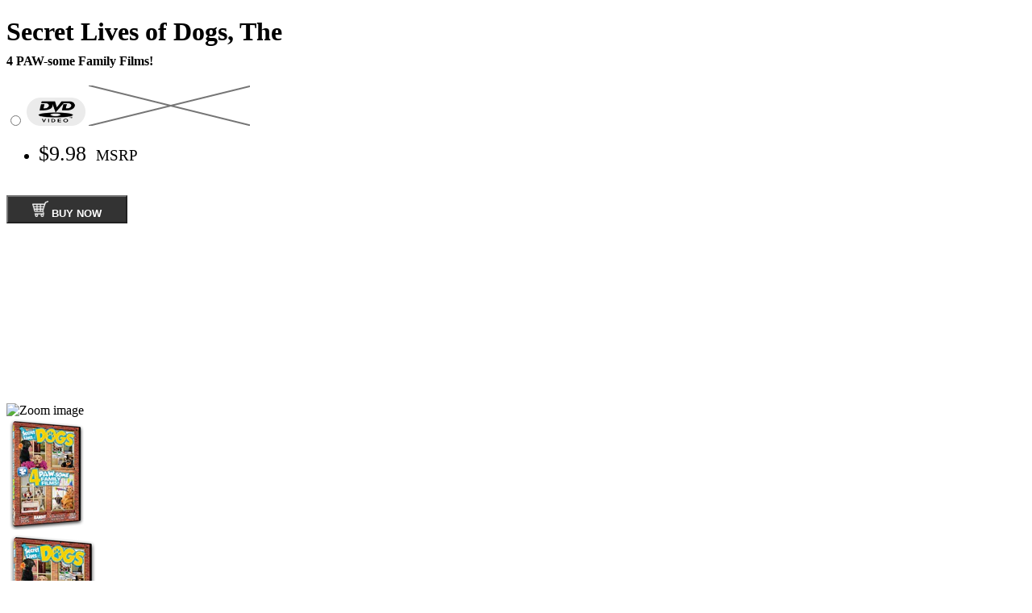

--- FILE ---
content_type: text/html; charset=utf-8
request_url: https://www.millcreekent.com/collections/movie-packs/products/secret-lives-of-dogs-collection
body_size: 15439
content:
<!doctype html>
<!--[if IE 9]> <html class="ie9" lang="en"> <![endif]-->
<!-- [if (gt IE 9)|!(IE)]><! -->
<html lang="en">
  <!-- <![endif] -->
  <head>
    <!-- Basic page needs ================================================== -->
    <meta charset="utf-8">
    <meta name="viewport" content="width=device-width, height=device-height, initial-scale=1.0, maximum-scale=1.0">
    <title>Mill Creek Entertainment</title>
    <link rel="icon" type="image/svg+xml" href="//www.millcreekent.com/cdn/shop/t/6/assets/favicon.svg?v=180365865922518910801744294147">
    <link rel="stylesheet" href="https://cdnjs.cloudflare.com/ajax/libs/font-awesome/6.0.0/css/all.min.css">

    <link rel="preconnect" href="https://fonts.googleapis.com">
    <link rel="preconnect" href="https://fonts.gstatic.com" crossorigin>
    <link href="https://fonts.googleapis.com/css2?family=Montserrat:wght@100..900&display=swap" rel="stylesheet">
    <link
      href="https://fonts.googleapis.com/css2?family=Inter:wght@100;200;300;400;500;600;700;800;900&display=swap"
      rel="stylesheet"
    >
    <link
      href="https://fonts.googleapis.com/css2?family=Bebas+Neue&family=Montserrat:wght@100..900&display=swap"
      rel="stylesheet"
    >
    <script>window.performance && window.performance.mark && window.performance.mark('shopify.content_for_header.start');</script><meta id="shopify-digital-wallet" name="shopify-digital-wallet" content="/6941769764/digital_wallets/dialog">
<meta name="shopify-checkout-api-token" content="684b8a18a744e87ac88eab6061c03e01">
<meta id="in-context-paypal-metadata" data-shop-id="6941769764" data-venmo-supported="true" data-environment="production" data-locale="en_US" data-paypal-v4="true" data-currency="USD">
<link rel="alternate" type="application/json+oembed" href="https://www.millcreekent.com/products/secret-lives-of-dogs-collection.oembed">
<script async="async" src="/checkouts/internal/preloads.js?locale=en-US"></script>
<script id="shopify-features" type="application/json">{"accessToken":"684b8a18a744e87ac88eab6061c03e01","betas":["rich-media-storefront-analytics"],"domain":"www.millcreekent.com","predictiveSearch":true,"shopId":6941769764,"locale":"en"}</script>
<script>var Shopify = Shopify || {};
Shopify.shop = "mill-creek-entertainment.myshopify.com";
Shopify.locale = "en";
Shopify.currency = {"active":"USD","rate":"1.0"};
Shopify.country = "US";
Shopify.theme = {"name":"New Mill Creek ","id":150123380994,"schema_name":"Galleria","schema_version":"2.0.1","theme_store_id":851,"role":"main"};
Shopify.theme.handle = "null";
Shopify.theme.style = {"id":null,"handle":null};
Shopify.cdnHost = "www.millcreekent.com/cdn";
Shopify.routes = Shopify.routes || {};
Shopify.routes.root = "/";</script>
<script type="module">!function(o){(o.Shopify=o.Shopify||{}).modules=!0}(window);</script>
<script>!function(o){function n(){var o=[];function n(){o.push(Array.prototype.slice.apply(arguments))}return n.q=o,n}var t=o.Shopify=o.Shopify||{};t.loadFeatures=n(),t.autoloadFeatures=n()}(window);</script>
<script id="shop-js-analytics" type="application/json">{"pageType":"product"}</script>
<script defer="defer" async type="module" src="//www.millcreekent.com/cdn/shopifycloud/shop-js/modules/v2/client.init-shop-cart-sync_BT-GjEfc.en.esm.js"></script>
<script defer="defer" async type="module" src="//www.millcreekent.com/cdn/shopifycloud/shop-js/modules/v2/chunk.common_D58fp_Oc.esm.js"></script>
<script defer="defer" async type="module" src="//www.millcreekent.com/cdn/shopifycloud/shop-js/modules/v2/chunk.modal_xMitdFEc.esm.js"></script>
<script type="module">
  await import("//www.millcreekent.com/cdn/shopifycloud/shop-js/modules/v2/client.init-shop-cart-sync_BT-GjEfc.en.esm.js");
await import("//www.millcreekent.com/cdn/shopifycloud/shop-js/modules/v2/chunk.common_D58fp_Oc.esm.js");
await import("//www.millcreekent.com/cdn/shopifycloud/shop-js/modules/v2/chunk.modal_xMitdFEc.esm.js");

  window.Shopify.SignInWithShop?.initShopCartSync?.({"fedCMEnabled":true,"windoidEnabled":true});

</script>
<script>(function() {
  var isLoaded = false;
  function asyncLoad() {
    if (isLoaded) return;
    isLoaded = true;
    var urls = ["https:\/\/chimpstatic.com\/mcjs-connected\/js\/users\/ae2f8e98c2d5c7642d201cbe0\/2eb8cec9523e0b29d3ce0be6f.js?shop=mill-creek-entertainment.myshopify.com"];
    for (var i = 0; i < urls.length; i++) {
      var s = document.createElement('script');
      s.type = 'text/javascript';
      s.async = true;
      s.src = urls[i];
      var x = document.getElementsByTagName('script')[0];
      x.parentNode.insertBefore(s, x);
    }
  };
  if(window.attachEvent) {
    window.attachEvent('onload', asyncLoad);
  } else {
    window.addEventListener('load', asyncLoad, false);
  }
})();</script>
<script id="__st">var __st={"a":6941769764,"offset":-21600,"reqid":"10d0ffa8-5543-4708-ba25-57c1add88501-1769436028","pageurl":"www.millcreekent.com\/collections\/movie-packs\/products\/secret-lives-of-dogs-collection","u":"b88770ca636f","p":"product","rtyp":"product","rid":1318495191076};</script>
<script>window.ShopifyPaypalV4VisibilityTracking = true;</script>
<script id="form-persister">!function(){'use strict';const t='contact',e='new_comment',n=[[t,t],['blogs',e],['comments',e],[t,'customer']],o='password',r='form_key',c=['recaptcha-v3-token','g-recaptcha-response','h-captcha-response',o],s=()=>{try{return window.sessionStorage}catch{return}},i='__shopify_v',u=t=>t.elements[r],a=function(){const t=[...n].map((([t,e])=>`form[action*='/${t}']:not([data-nocaptcha='true']) input[name='form_type'][value='${e}']`)).join(',');var e;return e=t,()=>e?[...document.querySelectorAll(e)].map((t=>t.form)):[]}();function m(t){const e=u(t);a().includes(t)&&(!e||!e.value)&&function(t){try{if(!s())return;!function(t){const e=s();if(!e)return;const n=u(t);if(!n)return;const o=n.value;o&&e.removeItem(o)}(t);const e=Array.from(Array(32),(()=>Math.random().toString(36)[2])).join('');!function(t,e){u(t)||t.append(Object.assign(document.createElement('input'),{type:'hidden',name:r})),t.elements[r].value=e}(t,e),function(t,e){const n=s();if(!n)return;const r=[...t.querySelectorAll(`input[type='${o}']`)].map((({name:t})=>t)),u=[...c,...r],a={};for(const[o,c]of new FormData(t).entries())u.includes(o)||(a[o]=c);n.setItem(e,JSON.stringify({[i]:1,action:t.action,data:a}))}(t,e)}catch(e){console.error('failed to persist form',e)}}(t)}const f=t=>{if('true'===t.dataset.persistBound)return;const e=function(t,e){const n=function(t){return'function'==typeof t.submit?t.submit:HTMLFormElement.prototype.submit}(t).bind(t);return function(){let t;return()=>{t||(t=!0,(()=>{try{e(),n()}catch(t){(t=>{console.error('form submit failed',t)})(t)}})(),setTimeout((()=>t=!1),250))}}()}(t,(()=>{m(t)}));!function(t,e){if('function'==typeof t.submit&&'function'==typeof e)try{t.submit=e}catch{}}(t,e),t.addEventListener('submit',(t=>{t.preventDefault(),e()})),t.dataset.persistBound='true'};!function(){function t(t){const e=(t=>{const e=t.target;return e instanceof HTMLFormElement?e:e&&e.form})(t);e&&m(e)}document.addEventListener('submit',t),document.addEventListener('DOMContentLoaded',(()=>{const e=a();for(const t of e)f(t);var n;n=document.body,new window.MutationObserver((t=>{for(const e of t)if('childList'===e.type&&e.addedNodes.length)for(const t of e.addedNodes)1===t.nodeType&&'FORM'===t.tagName&&a().includes(t)&&f(t)})).observe(n,{childList:!0,subtree:!0,attributes:!1}),document.removeEventListener('submit',t)}))}()}();</script>
<script integrity="sha256-4kQ18oKyAcykRKYeNunJcIwy7WH5gtpwJnB7kiuLZ1E=" data-source-attribution="shopify.loadfeatures" defer="defer" src="//www.millcreekent.com/cdn/shopifycloud/storefront/assets/storefront/load_feature-a0a9edcb.js" crossorigin="anonymous"></script>
<script data-source-attribution="shopify.dynamic_checkout.dynamic.init">var Shopify=Shopify||{};Shopify.PaymentButton=Shopify.PaymentButton||{isStorefrontPortableWallets:!0,init:function(){window.Shopify.PaymentButton.init=function(){};var t=document.createElement("script");t.src="https://www.millcreekent.com/cdn/shopifycloud/portable-wallets/latest/portable-wallets.en.js",t.type="module",document.head.appendChild(t)}};
</script>
<script data-source-attribution="shopify.dynamic_checkout.buyer_consent">
  function portableWalletsHideBuyerConsent(e){var t=document.getElementById("shopify-buyer-consent"),n=document.getElementById("shopify-subscription-policy-button");t&&n&&(t.classList.add("hidden"),t.setAttribute("aria-hidden","true"),n.removeEventListener("click",e))}function portableWalletsShowBuyerConsent(e){var t=document.getElementById("shopify-buyer-consent"),n=document.getElementById("shopify-subscription-policy-button");t&&n&&(t.classList.remove("hidden"),t.removeAttribute("aria-hidden"),n.addEventListener("click",e))}window.Shopify?.PaymentButton&&(window.Shopify.PaymentButton.hideBuyerConsent=portableWalletsHideBuyerConsent,window.Shopify.PaymentButton.showBuyerConsent=portableWalletsShowBuyerConsent);
</script>
<script data-source-attribution="shopify.dynamic_checkout.cart.bootstrap">document.addEventListener("DOMContentLoaded",(function(){function t(){return document.querySelector("shopify-accelerated-checkout-cart, shopify-accelerated-checkout")}if(t())Shopify.PaymentButton.init();else{new MutationObserver((function(e,n){t()&&(Shopify.PaymentButton.init(),n.disconnect())})).observe(document.body,{childList:!0,subtree:!0})}}));
</script>
<script id='scb4127' type='text/javascript' async='' src='https://www.millcreekent.com/cdn/shopifycloud/privacy-banner/storefront-banner.js'></script><link id="shopify-accelerated-checkout-styles" rel="stylesheet" media="screen" href="https://www.millcreekent.com/cdn/shopifycloud/portable-wallets/latest/accelerated-checkout-backwards-compat.css" crossorigin="anonymous">
<style id="shopify-accelerated-checkout-cart">
        #shopify-buyer-consent {
  margin-top: 1em;
  display: inline-block;
  width: 100%;
}

#shopify-buyer-consent.hidden {
  display: none;
}

#shopify-subscription-policy-button {
  background: none;
  border: none;
  padding: 0;
  text-decoration: underline;
  font-size: inherit;
  cursor: pointer;
}

#shopify-subscription-policy-button::before {
  box-shadow: none;
}

      </style>

<script>window.performance && window.performance.mark && window.performance.mark('shopify.content_for_header.end');</script>

    <!-- Title and description ================================================== -->
    <title>
      The Secret Lives of Dogs
      
      
       &ndash; Mill Creek Entertainment
    </title>

    
      <meta name="description" content="Tail-Wagging Fun!Dog-lovers unite as 4 adorable movies are unleashed in this canine collection of family-friendly films.  These Dove-award delights are sure to entertain kids and families with wholesome stories all celebrating “man’s best friend”.Summer&#39;s Shadow(2014) - Color - 102 Minutes - Not RatedBelle Shouse, Todd">
    

    <meta property="og:site_name" content="Mill Creek Entertainment">
<meta property="og:url" content="https://www.millcreekent.com/products/secret-lives-of-dogs-collection">

  <meta property="og:type" content="product">
  <meta property="og:title" content="The Secret Lives of Dogs">
  
    <meta property="og:image" content="http://www.millcreekent.com/cdn/shop/products/70278_grande.png?v=1556747978">
    <meta property="og:image:secure_url" content="https://www.millcreekent.com/cdn/shop/products/70278_grande.png?v=1556747978">
  
  <meta property="og:price:amount" content="9.98">
  <meta property="og:price:currency" content="USD">


  <meta property="og:description" content="Tail-Wagging Fun!Dog-lovers unite as 4 adorable movies are unleashed in this canine collection of family-friendly films.  These Dove-award delights are sure to entertain kids and families with wholesome stories all celebrating “man’s best friend”.Summer&#39;s Shadow(2014) - Color - 102 Minutes - Not RatedBelle Shouse, Todd">



<meta name="twitter:card" content="summary">

  <meta name="twitter:title" content="The Secret Lives of Dogs">
  <meta name="twitter:description" content="Tail-Wagging Fun!Dog-lovers unite as 4 adorable movies are unleashed in this canine collection of family-friendly films.  These Dove-award delights are sure to entertain kids and families with wholesome stories all celebrating “man’s best friend”.Summer&#39;s Shadow(2014) - Color - 102 Minutes - Not RatedBelle Shouse, Todd Terry, Liz Franke, Mark Hanson, Aiden Langford, Juli EricksonAll it took was a sweet, stray dog to change the life of 12-year-old Summer Larsen and those around her. Summer has a big heart and maturity beyond her years. And Shadow, named for always following her around, was destined to be her dog. But for how long? And at what price?With controversy building in the neighborhood, Summer is determined to do what&#39;s right and care for Shadow. With the help of a reclusive neighbor and a nerdy boy picked on by the popular kids, she learns">
  <meta name="twitter:image" content="//www.millcreekent.com/cdn/shop/t/6/assets/hero-banner.jpg?v=37445388997672034941744294064">
  <meta name="twitter:image:width" content="240">
  <meta name="twitter:image:height" content="240">


<meta property="og:image" content="https://www.millcreekent.com/cdn/shop/t/6/assets/hero-banner-mobile.jpg?v=183259579072482362941744294048">
<meta property="og:image:secure_url" content="https://www.millcreekent.com/cdn/shop/t/6/assets/hero-banner-mobile.jpg?v=183259579072482362941744294048">

    <link rel="canonical" href="https://www.millcreekent.com/products/secret-lives-of-dogs-collection">
  <link href="https://monorail-edge.shopifysvc.com" rel="dns-prefetch">
<script>(function(){if ("sendBeacon" in navigator && "performance" in window) {try {var session_token_from_headers = performance.getEntriesByType('navigation')[0].serverTiming.find(x => x.name == '_s').description;} catch {var session_token_from_headers = undefined;}var session_cookie_matches = document.cookie.match(/_shopify_s=([^;]*)/);var session_token_from_cookie = session_cookie_matches && session_cookie_matches.length === 2 ? session_cookie_matches[1] : "";var session_token = session_token_from_headers || session_token_from_cookie || "";function handle_abandonment_event(e) {var entries = performance.getEntries().filter(function(entry) {return /monorail-edge.shopifysvc.com/.test(entry.name);});if (!window.abandonment_tracked && entries.length === 0) {window.abandonment_tracked = true;var currentMs = Date.now();var navigation_start = performance.timing.navigationStart;var payload = {shop_id: 6941769764,url: window.location.href,navigation_start,duration: currentMs - navigation_start,session_token,page_type: "product"};window.navigator.sendBeacon("https://monorail-edge.shopifysvc.com/v1/produce", JSON.stringify({schema_id: "online_store_buyer_site_abandonment/1.1",payload: payload,metadata: {event_created_at_ms: currentMs,event_sent_at_ms: currentMs}}));}}window.addEventListener('pagehide', handle_abandonment_event);}}());</script>
<script id="web-pixels-manager-setup">(function e(e,d,r,n,o){if(void 0===o&&(o={}),!Boolean(null===(a=null===(i=window.Shopify)||void 0===i?void 0:i.analytics)||void 0===a?void 0:a.replayQueue)){var i,a;window.Shopify=window.Shopify||{};var t=window.Shopify;t.analytics=t.analytics||{};var s=t.analytics;s.replayQueue=[],s.publish=function(e,d,r){return s.replayQueue.push([e,d,r]),!0};try{self.performance.mark("wpm:start")}catch(e){}var l=function(){var e={modern:/Edge?\/(1{2}[4-9]|1[2-9]\d|[2-9]\d{2}|\d{4,})\.\d+(\.\d+|)|Firefox\/(1{2}[4-9]|1[2-9]\d|[2-9]\d{2}|\d{4,})\.\d+(\.\d+|)|Chrom(ium|e)\/(9{2}|\d{3,})\.\d+(\.\d+|)|(Maci|X1{2}).+ Version\/(15\.\d+|(1[6-9]|[2-9]\d|\d{3,})\.\d+)([,.]\d+|)( \(\w+\)|)( Mobile\/\w+|) Safari\/|Chrome.+OPR\/(9{2}|\d{3,})\.\d+\.\d+|(CPU[ +]OS|iPhone[ +]OS|CPU[ +]iPhone|CPU IPhone OS|CPU iPad OS)[ +]+(15[._]\d+|(1[6-9]|[2-9]\d|\d{3,})[._]\d+)([._]\d+|)|Android:?[ /-](13[3-9]|1[4-9]\d|[2-9]\d{2}|\d{4,})(\.\d+|)(\.\d+|)|Android.+Firefox\/(13[5-9]|1[4-9]\d|[2-9]\d{2}|\d{4,})\.\d+(\.\d+|)|Android.+Chrom(ium|e)\/(13[3-9]|1[4-9]\d|[2-9]\d{2}|\d{4,})\.\d+(\.\d+|)|SamsungBrowser\/([2-9]\d|\d{3,})\.\d+/,legacy:/Edge?\/(1[6-9]|[2-9]\d|\d{3,})\.\d+(\.\d+|)|Firefox\/(5[4-9]|[6-9]\d|\d{3,})\.\d+(\.\d+|)|Chrom(ium|e)\/(5[1-9]|[6-9]\d|\d{3,})\.\d+(\.\d+|)([\d.]+$|.*Safari\/(?![\d.]+ Edge\/[\d.]+$))|(Maci|X1{2}).+ Version\/(10\.\d+|(1[1-9]|[2-9]\d|\d{3,})\.\d+)([,.]\d+|)( \(\w+\)|)( Mobile\/\w+|) Safari\/|Chrome.+OPR\/(3[89]|[4-9]\d|\d{3,})\.\d+\.\d+|(CPU[ +]OS|iPhone[ +]OS|CPU[ +]iPhone|CPU IPhone OS|CPU iPad OS)[ +]+(10[._]\d+|(1[1-9]|[2-9]\d|\d{3,})[._]\d+)([._]\d+|)|Android:?[ /-](13[3-9]|1[4-9]\d|[2-9]\d{2}|\d{4,})(\.\d+|)(\.\d+|)|Mobile Safari.+OPR\/([89]\d|\d{3,})\.\d+\.\d+|Android.+Firefox\/(13[5-9]|1[4-9]\d|[2-9]\d{2}|\d{4,})\.\d+(\.\d+|)|Android.+Chrom(ium|e)\/(13[3-9]|1[4-9]\d|[2-9]\d{2}|\d{4,})\.\d+(\.\d+|)|Android.+(UC? ?Browser|UCWEB|U3)[ /]?(15\.([5-9]|\d{2,})|(1[6-9]|[2-9]\d|\d{3,})\.\d+)\.\d+|SamsungBrowser\/(5\.\d+|([6-9]|\d{2,})\.\d+)|Android.+MQ{2}Browser\/(14(\.(9|\d{2,})|)|(1[5-9]|[2-9]\d|\d{3,})(\.\d+|))(\.\d+|)|K[Aa][Ii]OS\/(3\.\d+|([4-9]|\d{2,})\.\d+)(\.\d+|)/},d=e.modern,r=e.legacy,n=navigator.userAgent;return n.match(d)?"modern":n.match(r)?"legacy":"unknown"}(),u="modern"===l?"modern":"legacy",c=(null!=n?n:{modern:"",legacy:""})[u],f=function(e){return[e.baseUrl,"/wpm","/b",e.hashVersion,"modern"===e.buildTarget?"m":"l",".js"].join("")}({baseUrl:d,hashVersion:r,buildTarget:u}),m=function(e){var d=e.version,r=e.bundleTarget,n=e.surface,o=e.pageUrl,i=e.monorailEndpoint;return{emit:function(e){var a=e.status,t=e.errorMsg,s=(new Date).getTime(),l=JSON.stringify({metadata:{event_sent_at_ms:s},events:[{schema_id:"web_pixels_manager_load/3.1",payload:{version:d,bundle_target:r,page_url:o,status:a,surface:n,error_msg:t},metadata:{event_created_at_ms:s}}]});if(!i)return console&&console.warn&&console.warn("[Web Pixels Manager] No Monorail endpoint provided, skipping logging."),!1;try{return self.navigator.sendBeacon.bind(self.navigator)(i,l)}catch(e){}var u=new XMLHttpRequest;try{return u.open("POST",i,!0),u.setRequestHeader("Content-Type","text/plain"),u.send(l),!0}catch(e){return console&&console.warn&&console.warn("[Web Pixels Manager] Got an unhandled error while logging to Monorail."),!1}}}}({version:r,bundleTarget:l,surface:e.surface,pageUrl:self.location.href,monorailEndpoint:e.monorailEndpoint});try{o.browserTarget=l,function(e){var d=e.src,r=e.async,n=void 0===r||r,o=e.onload,i=e.onerror,a=e.sri,t=e.scriptDataAttributes,s=void 0===t?{}:t,l=document.createElement("script"),u=document.querySelector("head"),c=document.querySelector("body");if(l.async=n,l.src=d,a&&(l.integrity=a,l.crossOrigin="anonymous"),s)for(var f in s)if(Object.prototype.hasOwnProperty.call(s,f))try{l.dataset[f]=s[f]}catch(e){}if(o&&l.addEventListener("load",o),i&&l.addEventListener("error",i),u)u.appendChild(l);else{if(!c)throw new Error("Did not find a head or body element to append the script");c.appendChild(l)}}({src:f,async:!0,onload:function(){if(!function(){var e,d;return Boolean(null===(d=null===(e=window.Shopify)||void 0===e?void 0:e.analytics)||void 0===d?void 0:d.initialized)}()){var d=window.webPixelsManager.init(e)||void 0;if(d){var r=window.Shopify.analytics;r.replayQueue.forEach((function(e){var r=e[0],n=e[1],o=e[2];d.publishCustomEvent(r,n,o)})),r.replayQueue=[],r.publish=d.publishCustomEvent,r.visitor=d.visitor,r.initialized=!0}}},onerror:function(){return m.emit({status:"failed",errorMsg:"".concat(f," has failed to load")})},sri:function(e){var d=/^sha384-[A-Za-z0-9+/=]+$/;return"string"==typeof e&&d.test(e)}(c)?c:"",scriptDataAttributes:o}),m.emit({status:"loading"})}catch(e){m.emit({status:"failed",errorMsg:(null==e?void 0:e.message)||"Unknown error"})}}})({shopId: 6941769764,storefrontBaseUrl: "https://www.millcreekent.com",extensionsBaseUrl: "https://extensions.shopifycdn.com/cdn/shopifycloud/web-pixels-manager",monorailEndpoint: "https://monorail-edge.shopifysvc.com/unstable/produce_batch",surface: "storefront-renderer",enabledBetaFlags: ["2dca8a86"],webPixelsConfigList: [{"id":"82510082","eventPayloadVersion":"v1","runtimeContext":"LAX","scriptVersion":"1","type":"CUSTOM","privacyPurposes":["ANALYTICS"],"name":"Google Analytics tag (migrated)"},{"id":"shopify-app-pixel","configuration":"{}","eventPayloadVersion":"v1","runtimeContext":"STRICT","scriptVersion":"0450","apiClientId":"shopify-pixel","type":"APP","privacyPurposes":["ANALYTICS","MARKETING"]},{"id":"shopify-custom-pixel","eventPayloadVersion":"v1","runtimeContext":"LAX","scriptVersion":"0450","apiClientId":"shopify-pixel","type":"CUSTOM","privacyPurposes":["ANALYTICS","MARKETING"]}],isMerchantRequest: false,initData: {"shop":{"name":"Mill Creek Entertainment","paymentSettings":{"currencyCode":"USD"},"myshopifyDomain":"mill-creek-entertainment.myshopify.com","countryCode":"US","storefrontUrl":"https:\/\/www.millcreekent.com"},"customer":null,"cart":null,"checkout":null,"productVariants":[{"price":{"amount":9.98,"currencyCode":"USD"},"product":{"title":"The Secret Lives of Dogs","vendor":"Mill Creek Entertainment","id":"1318495191076","untranslatedTitle":"The Secret Lives of Dogs","url":"\/products\/secret-lives-of-dogs-collection","type":""},"id":"11154757877796","image":{"src":"\/\/www.millcreekent.com\/cdn\/shop\/products\/70278.png?v=1556747978"},"sku":"70278","title":"DVD","untranslatedTitle":"DVD"}],"purchasingCompany":null},},"https://www.millcreekent.com/cdn","fcfee988w5aeb613cpc8e4bc33m6693e112",{"modern":"","legacy":""},{"shopId":"6941769764","storefrontBaseUrl":"https:\/\/www.millcreekent.com","extensionBaseUrl":"https:\/\/extensions.shopifycdn.com\/cdn\/shopifycloud\/web-pixels-manager","surface":"storefront-renderer","enabledBetaFlags":"[\"2dca8a86\"]","isMerchantRequest":"false","hashVersion":"fcfee988w5aeb613cpc8e4bc33m6693e112","publish":"custom","events":"[[\"page_viewed\",{}],[\"product_viewed\",{\"productVariant\":{\"price\":{\"amount\":9.98,\"currencyCode\":\"USD\"},\"product\":{\"title\":\"The Secret Lives of Dogs\",\"vendor\":\"Mill Creek Entertainment\",\"id\":\"1318495191076\",\"untranslatedTitle\":\"The Secret Lives of Dogs\",\"url\":\"\/products\/secret-lives-of-dogs-collection\",\"type\":\"\"},\"id\":\"11154757877796\",\"image\":{\"src\":\"\/\/www.millcreekent.com\/cdn\/shop\/products\/70278.png?v=1556747978\"},\"sku\":\"70278\",\"title\":\"DVD\",\"untranslatedTitle\":\"DVD\"}}]]"});</script><script>
  window.ShopifyAnalytics = window.ShopifyAnalytics || {};
  window.ShopifyAnalytics.meta = window.ShopifyAnalytics.meta || {};
  window.ShopifyAnalytics.meta.currency = 'USD';
  var meta = {"product":{"id":1318495191076,"gid":"gid:\/\/shopify\/Product\/1318495191076","vendor":"Mill Creek Entertainment","type":"","handle":"secret-lives-of-dogs-collection","variants":[{"id":11154757877796,"price":998,"name":"The Secret Lives of Dogs - DVD","public_title":"DVD","sku":"70278"}],"remote":false},"page":{"pageType":"product","resourceType":"product","resourceId":1318495191076,"requestId":"10d0ffa8-5543-4708-ba25-57c1add88501-1769436028"}};
  for (var attr in meta) {
    window.ShopifyAnalytics.meta[attr] = meta[attr];
  }
</script>
<script class="analytics">
  (function () {
    var customDocumentWrite = function(content) {
      var jquery = null;

      if (window.jQuery) {
        jquery = window.jQuery;
      } else if (window.Checkout && window.Checkout.$) {
        jquery = window.Checkout.$;
      }

      if (jquery) {
        jquery('body').append(content);
      }
    };

    var hasLoggedConversion = function(token) {
      if (token) {
        return document.cookie.indexOf('loggedConversion=' + token) !== -1;
      }
      return false;
    }

    var setCookieIfConversion = function(token) {
      if (token) {
        var twoMonthsFromNow = new Date(Date.now());
        twoMonthsFromNow.setMonth(twoMonthsFromNow.getMonth() + 2);

        document.cookie = 'loggedConversion=' + token + '; expires=' + twoMonthsFromNow;
      }
    }

    var trekkie = window.ShopifyAnalytics.lib = window.trekkie = window.trekkie || [];
    if (trekkie.integrations) {
      return;
    }
    trekkie.methods = [
      'identify',
      'page',
      'ready',
      'track',
      'trackForm',
      'trackLink'
    ];
    trekkie.factory = function(method) {
      return function() {
        var args = Array.prototype.slice.call(arguments);
        args.unshift(method);
        trekkie.push(args);
        return trekkie;
      };
    };
    for (var i = 0; i < trekkie.methods.length; i++) {
      var key = trekkie.methods[i];
      trekkie[key] = trekkie.factory(key);
    }
    trekkie.load = function(config) {
      trekkie.config = config || {};
      trekkie.config.initialDocumentCookie = document.cookie;
      var first = document.getElementsByTagName('script')[0];
      var script = document.createElement('script');
      script.type = 'text/javascript';
      script.onerror = function(e) {
        var scriptFallback = document.createElement('script');
        scriptFallback.type = 'text/javascript';
        scriptFallback.onerror = function(error) {
                var Monorail = {
      produce: function produce(monorailDomain, schemaId, payload) {
        var currentMs = new Date().getTime();
        var event = {
          schema_id: schemaId,
          payload: payload,
          metadata: {
            event_created_at_ms: currentMs,
            event_sent_at_ms: currentMs
          }
        };
        return Monorail.sendRequest("https://" + monorailDomain + "/v1/produce", JSON.stringify(event));
      },
      sendRequest: function sendRequest(endpointUrl, payload) {
        // Try the sendBeacon API
        if (window && window.navigator && typeof window.navigator.sendBeacon === 'function' && typeof window.Blob === 'function' && !Monorail.isIos12()) {
          var blobData = new window.Blob([payload], {
            type: 'text/plain'
          });

          if (window.navigator.sendBeacon(endpointUrl, blobData)) {
            return true;
          } // sendBeacon was not successful

        } // XHR beacon

        var xhr = new XMLHttpRequest();

        try {
          xhr.open('POST', endpointUrl);
          xhr.setRequestHeader('Content-Type', 'text/plain');
          xhr.send(payload);
        } catch (e) {
          console.log(e);
        }

        return false;
      },
      isIos12: function isIos12() {
        return window.navigator.userAgent.lastIndexOf('iPhone; CPU iPhone OS 12_') !== -1 || window.navigator.userAgent.lastIndexOf('iPad; CPU OS 12_') !== -1;
      }
    };
    Monorail.produce('monorail-edge.shopifysvc.com',
      'trekkie_storefront_load_errors/1.1',
      {shop_id: 6941769764,
      theme_id: 150123380994,
      app_name: "storefront",
      context_url: window.location.href,
      source_url: "//www.millcreekent.com/cdn/s/trekkie.storefront.8d95595f799fbf7e1d32231b9a28fd43b70c67d3.min.js"});

        };
        scriptFallback.async = true;
        scriptFallback.src = '//www.millcreekent.com/cdn/s/trekkie.storefront.8d95595f799fbf7e1d32231b9a28fd43b70c67d3.min.js';
        first.parentNode.insertBefore(scriptFallback, first);
      };
      script.async = true;
      script.src = '//www.millcreekent.com/cdn/s/trekkie.storefront.8d95595f799fbf7e1d32231b9a28fd43b70c67d3.min.js';
      first.parentNode.insertBefore(script, first);
    };
    trekkie.load(
      {"Trekkie":{"appName":"storefront","development":false,"defaultAttributes":{"shopId":6941769764,"isMerchantRequest":null,"themeId":150123380994,"themeCityHash":"5382146264688956875","contentLanguage":"en","currency":"USD","eventMetadataId":"3a6336b1-6110-40a2-a73f-31d3b42952a4"},"isServerSideCookieWritingEnabled":true,"monorailRegion":"shop_domain","enabledBetaFlags":["65f19447"]},"Session Attribution":{},"S2S":{"facebookCapiEnabled":false,"source":"trekkie-storefront-renderer","apiClientId":580111}}
    );

    var loaded = false;
    trekkie.ready(function() {
      if (loaded) return;
      loaded = true;

      window.ShopifyAnalytics.lib = window.trekkie;

      var originalDocumentWrite = document.write;
      document.write = customDocumentWrite;
      try { window.ShopifyAnalytics.merchantGoogleAnalytics.call(this); } catch(error) {};
      document.write = originalDocumentWrite;

      window.ShopifyAnalytics.lib.page(null,{"pageType":"product","resourceType":"product","resourceId":1318495191076,"requestId":"10d0ffa8-5543-4708-ba25-57c1add88501-1769436028","shopifyEmitted":true});

      var match = window.location.pathname.match(/checkouts\/(.+)\/(thank_you|post_purchase)/)
      var token = match? match[1]: undefined;
      if (!hasLoggedConversion(token)) {
        setCookieIfConversion(token);
        window.ShopifyAnalytics.lib.track("Viewed Product",{"currency":"USD","variantId":11154757877796,"productId":1318495191076,"productGid":"gid:\/\/shopify\/Product\/1318495191076","name":"The Secret Lives of Dogs - DVD","price":"9.98","sku":"70278","brand":"Mill Creek Entertainment","variant":"DVD","category":"","nonInteraction":true,"remote":false},undefined,undefined,{"shopifyEmitted":true});
      window.ShopifyAnalytics.lib.track("monorail:\/\/trekkie_storefront_viewed_product\/1.1",{"currency":"USD","variantId":11154757877796,"productId":1318495191076,"productGid":"gid:\/\/shopify\/Product\/1318495191076","name":"The Secret Lives of Dogs - DVD","price":"9.98","sku":"70278","brand":"Mill Creek Entertainment","variant":"DVD","category":"","nonInteraction":true,"remote":false,"referer":"https:\/\/www.millcreekent.com\/collections\/movie-packs\/products\/secret-lives-of-dogs-collection"});
      }
    });


        var eventsListenerScript = document.createElement('script');
        eventsListenerScript.async = true;
        eventsListenerScript.src = "//www.millcreekent.com/cdn/shopifycloud/storefront/assets/shop_events_listener-3da45d37.js";
        document.getElementsByTagName('head')[0].appendChild(eventsListenerScript);

})();</script>
  <script>
  if (!window.ga || (window.ga && typeof window.ga !== 'function')) {
    window.ga = function ga() {
      (window.ga.q = window.ga.q || []).push(arguments);
      if (window.Shopify && window.Shopify.analytics && typeof window.Shopify.analytics.publish === 'function') {
        window.Shopify.analytics.publish("ga_stub_called", {}, {sendTo: "google_osp_migration"});
      }
      console.error("Shopify's Google Analytics stub called with:", Array.from(arguments), "\nSee https://help.shopify.com/manual/promoting-marketing/pixels/pixel-migration#google for more information.");
    };
    if (window.Shopify && window.Shopify.analytics && typeof window.Shopify.analytics.publish === 'function') {
      window.Shopify.analytics.publish("ga_stub_initialized", {}, {sendTo: "google_osp_migration"});
    }
  }
</script>
<script
  defer
  src="https://www.millcreekent.com/cdn/shopifycloud/perf-kit/shopify-perf-kit-3.0.4.min.js"
  data-application="storefront-renderer"
  data-shop-id="6941769764"
  data-render-region="gcp-us-east1"
  data-page-type="product"
  data-theme-instance-id="150123380994"
  data-theme-name="Galleria"
  data-theme-version="2.0.1"
  data-monorail-region="shop_domain"
  data-resource-timing-sampling-rate="10"
  data-shs="true"
  data-shs-beacon="true"
  data-shs-export-with-fetch="true"
  data-shs-logs-sample-rate="1"
  data-shs-beacon-endpoint="https://www.millcreekent.com/api/collect"
></script>
</head>

  <body>
    <div id="shopify-section-product-template" class="shopify-section"> <style>
  .mce-prod-subTitle { position: relative; margin-top: -1vw; }
  .mce-prod-subTitle2 { position: relative; }
  .product-item-caption-select-title { display: none !important; }
  .product-gallery-product-template { margin-top: -0.5vw; }
  .product-item-caption-price-current { font-size: 1.2rem !important; }
  .mce-price-font { font-size: calc(16px + 10px) !important; }
  #product-description, #product-description * { background: #fff; color: #000 !important; }
  #mce_synopsis { margin-top: 0; }
  .mce_packaging_details { /* margin-top: 40px; */ }
  #mce_package_contents { position: absolute; right: 106px; margin-top: 10px; }
  #mce_package_weights { position: absolute; right: 44px; margin-top: 150px; background: #dfe1e2; }
  #mce_package_weights b { background: #dfe1e2; }
  
  .mce_spec_label, .mce_variant_generic, #mce_variant_sku, #mce_variant_upc, #mce_variant_aspect, #mce_variant_subs, #mce_variant_street, #mce_variant_region, #mce_variant_discs { float: left; }
  
  .mce_spec_label { font-weight: 600; }
  
  .mce_down_btn { margin-bottom: 8px; height: 35px; }
  #mce_scroll_links { padding-left: 30%; text-decoration: none; }
  #mce_scroll_links > a { color: #fff; }
  #mce_scroll_links > a:hover { text-decoration: none; }
  .mce_buy_btn { }
  .mce_buy_cart { }
  .mce_buy_cart::before {  }
  
  .mce_hidden { display: none; }

  #mce_buy_partners_modal {
    position: fixed;
    border: 1px solid #000;
    width: 40%;
    height: 40%;
    top: 43%;
    z-index: 99999;
    left: 43%;
    opacity: .95;
    display: none;
  }
  .mce_buy_partners_header {
    height: 50px;
    font-size: 24px;
    text-align: center;
    padding-top: 8px;
    border-bottom: 1px solid #000;
    background: #ddd;
  }
  .mce_buy_partners_close {
    background: #ddd;
    top: 0px;
    position: absolute;
    /* float: right; */
    margin-right: 11px;
    right: 0px;
    margin-top: 7px;
    cursor: pointer;
  }
  /* .mce_buy_partners_modal, .mce_buy_partners_header, .mce_buy_partners_content { background: #ddd !important; } */
  .mce_buy_partners_content { margin-top: 20px; }
  .mce_partner_logo { width: 50%; margin-bottom: 30px; }
  .mce_cart_img { background: none !important; width: 15%; }
  
  
</style>






<div class="container product-template__container page-width template-product" itemscope itemtype="http://schema.org/Product" id="ProductSection-product-template" data-section-id="product-template" data-section-type="product-page" data-enable-history-state="true">
  <meta itemprop="name" content="The Secret Lives of Dogs">
  <meta itemprop="url" content="https://www.millcreekent.com/products/secret-lives-of-dogs-collection">
  <meta itemprop="image" content="//www.millcreekent.com/cdn/shop/products/70278_800x.png?v=1556747978">
  
  
  
<div class="desktop-hidden-sm">
    
<header class="product-item-caption-header">

  		<h1 class="product-item-caption-title -product-page">Secret Lives of Dogs, The</h1>
  		<div class="row">
  			<div class="mce-prod-header-left col-sm-4">
    	
 			 <div class="mce-prod-subTitle"><h4>4 PAW-some Family Films!</h4></div>
        
  		
  	
  
  
    <form method="post" action="/cart/add" id="product_form_1318495191076" accept-charset="UTF-8" class="shopify-product-form" enctype="multipart/form-data"><input type="hidden" name="form_type" value="product" /><input type="hidden" name="utf8" value="✓" />
          

          <style>
            .product-select-block-product-template {
              display: none;
            }
          </style>

          
          <div class="product-item-caption-select product-select-block-product-template">
            
            
            <div class="selector-wrapper main-product-select-1318495191076">
              <label  for="product-select-Format">
                Format
              </label>
              <select class="single-option-selector" id="SingleOptionSelector-0">
                
                <option selected>DVD</option>
                
              </select>
            </div>
            
            
            <select name="id" id="ProductSelect-1318495191076" data-section="product-template" class="product-form__variants hidden">
              
              
              <option 
                       selected="selected"  data-sku="70278" value="11154757877796">DVD</option>
              
              
            </select>
          </div><!-- <div class="product-item-caption-select"> -->
          
          
          
          




  
  
  
  
    
      
      

      <style>
        label[for="product-select-option-0"] { display: none; }
        #product-select-option-0 { display: none; }
        #product-select-option-0 + .custom-style-select-box { display: none !important; }
        .mce_variant_button { height: 35px; }
      </style>

      
      
   


    <div class="swatch clearfix  not_color-swatch-block " data-option-index="0">
      <h5 class="product-item-caption-select-title   not_color-swatch-title ">Format:</h5>
      
      
        
        
          
           
          
          
          <div data-value="DVD" class="swatch-element  not_color dvd available">
            
            <input id="swatch-product-template-1318495191076-0-dvd-1" type="radio" name="option-0" value="DVD"  />
            
            
           
            <label for="swatch-product-template-1318495191076-0-dvd-1">
              	
            		<img class="mce_variant_button" src="https://cdn.shopify.com/s/files/1/0069/4176/9764/files/DVD.png?1485">
              	
                <!-- DVD -->
                <img class="crossed-out" src="//www.millcreekent.com/cdn/shop/t/6/assets/soldout.png?v=169392025580765019841744290590" alt="Crossed Out" />
              </label>
            
          </div>
        
      
    </div>



          
          
          
          
          <div class="row" data-gutter="10">
            
          </div><!-- <div class="row" data-gutter="10"> -->
          <input type="hidden" name="product-id" value="1318495191076" /><input type="hidden" name="section-id" value="product-template" /></form>
                
	<ul class="product-item-caption-price" itemprop="offers" itemscope itemtype="http://schema.org/Offer">
      <meta itemprop="priceCurrency" content="USD">
      <link itemprop="availability" href="http://schema.org/InStock">
      
      <li id="ProductPrice-product-template" class="product-item-caption-price-current"><span class="money mce-price-font" itemprop="price" content="9.98">$9.98&nbsp;</span> MSRP</li>
    </ul>
                
          
   <div class="mce_buy_btn">
                  <form id="aec-globalsrch" method="GET" action="https://www.deepdiscount.com/search" target="_blank">
                        <input class="form_input_barcode2" id="q" maxlength="100" name="q" type="hidden" value="683904702784">
                        <input type="hidden" name="mod" id="mod" value="AP">
                        <button type="submit" title="Search" id="hd-search-submit" class="mce_buy_btn" style="width: 150px;height: 35px;margin-top: 20px;background: #333;color: #fff !important;padding: 5px;text-transform: uppercase;font-weight: 600;cursor: pointer;">
                    </form> 
                
                <div class="mce_buy_btn" id="mce_buy_btn"></div>
      
      <img class="mce_cart_img" src="https://cdn.shopify.com/s/files/1/0069/4176/9764/files/white_cart.png?2523"/>
                Buy Now

    </div>
    
                
  </div>
	
  
	<div class="mce-prod-header-right col-sm-8">          
  		<iframe width="400" height="225" src="https://www.youtube.com/embed/jzgAuEOydTA" frameborder="0" allow="accelerometer; autoplay; encrypted-media; gyroscope; picture-in-picture" allowfullscreen></iframe>
    </div>
  
	</div>
</header>

  </div>
  <div class="row row-col-norsp product-page-row" id="parent" data-gutter="none">
    <div class="product_images_length-1 product-item-image- col-sm-5 product-gallery-product-template" id="product-gallery">
      <div class="zoomer ">
        <img src="#" alt="Zoom image"/>
      </div>
      <div class="product-item-wrap large-img slider-product-template equal-columns-product-template" id="slider">
        
        <div class="swiper-container thumbnails-swipper-container swiper-gallery-horiz-slider" 
     id="swiper-gallery-product-template">
  <div class="swiper-wrapper">
    
      
             
            
            
            
            
<div class="swiper-slide zoom-img-wrap" id="4737459421220">
               <noscript>
                <img class="product-item-img zoom-img" srcset="//www.millcreekent.com/cdn/shop/products/70278_720x720.png?v=1556747978 1x, //www.millcreekent.com/cdn/shop/products/70278_720x720@2x.png?v=1556747978 2x, //www.millcreekent.com/cdn/shop/products/70278_720x720@3x.png?v=1556747978, 3x," alt="The Secret Lives of Dogs" title="The Secret Lives of Dogs"/>
              </noscript> 
           <img class="product-item-img zoom-img lazyload blur-up  lazypreload "  data-srczoom="//www.millcreekent.com/cdn/shop/products/70278_2000x.png?v=1556747978" 
                src="//www.millcreekent.com/cdn/shop/products/70278_100x.png?v=1556747978" 
                data-src="//www.millcreekent.com/cdn/shop/products/70278_{width}x.png?v=1556747978"
                data-widths="[180, 360, 540, 720, 900, 1080, 1296, 1512, 1728, 2048]"
                data-aspectratio="0.7172774869109948"
                data-sizes="auto"
                alt="The Secret Lives of Dogs" title="The Secret Lives of Dogs"
                style="max-width: 502.09424083769636px"/>              
          	
        	</div>
      
      
  </div><!-- <div class="swiper-wrapper"> -->
  <div class="swiper-pagination"></div>
</div><!-- <div class="swiper-container" id=""> -->

    <div class="swiper-container swiper-thumbnails-horiz" id="swiper-gallery-thumbs-product-template">
      <div class="swiper-wrapper">
        
          <div class="swiper-slide">
            <img class="swiper-thumb-item" src="//www.millcreekent.com/cdn/shop/products/70278_160x160.png?v=1556747978" alt="The Secret Lives of Dogs" title="The Secret Lives of Dogs" />
          </div>
        
      </div>
    </div><!-- <div class="swiper-container swiper-thumbnails-horiz" id="swiper-gallery-thumbs"> -->


        
        
        
        <div id="mce_scroll_links">

        </div>
      </div><!-- <div class="product-item-wrap" id="slider"> -->
      
    </div><!-- <div class="col-md-7"> -->
    
    <div class="desktop-flex-wrapper" id="product_content_wrapper">
      <div class="col-sm-12 product-description-product-template" id="product-description">
        <div class="product-item-caption-white product-item-caption- sidebar-product-template equal-columns-product-template" id="sidebar">
          <div class="mobile-hidden-sm">
            
<header class="product-item-caption-header">

  		<h1 class="product-item-caption-title -product-page">Secret Lives of Dogs, The</h1>
  		<div class="row">
  			<div class="mce-prod-header-left col-sm-4">
    	
 			 <div class="mce-prod-subTitle"><h4>4 PAW-some Family Films!</h4></div>
        
  		
  	
  
  
    <form method="post" action="/cart/add" id="product_form_1318495191076" accept-charset="UTF-8" class="shopify-product-form" enctype="multipart/form-data"><input type="hidden" name="form_type" value="product" /><input type="hidden" name="utf8" value="✓" />
          

          <style>
            .product-select-block-product-template {
              display: none;
            }
          </style>

          
          <div class="product-item-caption-select product-select-block-product-template">
            
            
            <div class="selector-wrapper main-product-select-1318495191076">
              <label  for="product-select-Format">
                Format
              </label>
              <select class="single-option-selector" id="SingleOptionSelector-0">
                
                <option selected>DVD</option>
                
              </select>
            </div>
            
            
            <select name="id" id="ProductSelect-1318495191076" data-section="product-template" class="product-form__variants hidden">
              
              
              <option 
                       selected="selected"  data-sku="70278" value="11154757877796">DVD</option>
              
              
            </select>
          </div><!-- <div class="product-item-caption-select"> -->
          
          
          
          




  
  
  
  
    
      
      

      <style>
        label[for="product-select-option-0"] { display: none; }
        #product-select-option-0 { display: none; }
        #product-select-option-0 + .custom-style-select-box { display: none !important; }
        .mce_variant_button { height: 35px; }
      </style>

      
      
   


    <div class="swatch clearfix  not_color-swatch-block " data-option-index="0">
      <h5 class="product-item-caption-select-title   not_color-swatch-title ">Format:</h5>
      
      
        
        
          
           
          
          
          <div data-value="DVD" class="swatch-element  not_color dvd available">
            
            <input id="swatch-product-template-1318495191076-0-dvd-1" type="radio" name="option-0" value="DVD"  />
            
            
           
            <label for="swatch-product-template-1318495191076-0-dvd-1">
              	
            		<img class="mce_variant_button" src="https://cdn.shopify.com/s/files/1/0069/4176/9764/files/DVD.png?1485">
              	
                <!-- DVD -->
                <img class="crossed-out" src="//www.millcreekent.com/cdn/shop/t/6/assets/soldout.png?v=169392025580765019841744290590" alt="Crossed Out" />
              </label>
            
          </div>
        
      
    </div>



          
          
          
          
          <div class="row" data-gutter="10">
            
          </div><!-- <div class="row" data-gutter="10"> -->
          <input type="hidden" name="product-id" value="1318495191076" /><input type="hidden" name="section-id" value="product-template" /></form>
                
	<ul class="product-item-caption-price" itemprop="offers" itemscope itemtype="http://schema.org/Offer">
      <meta itemprop="priceCurrency" content="USD">
      <link itemprop="availability" href="http://schema.org/InStock">
      
      <li id="ProductPrice-product-template" class="product-item-caption-price-current"><span class="money mce-price-font" itemprop="price" content="9.98">$9.98&nbsp;</span> MSRP</li>
    </ul>
                
          
   <div class="mce_buy_btn">
                  <form id="aec-globalsrch" method="GET" action="https://www.deepdiscount.com/search" target="_blank">
                        <input class="form_input_barcode2" id="q" maxlength="100" name="q" type="hidden" value="683904702784">
                        <input type="hidden" name="mod" id="mod" value="AP">
                        <button type="submit" title="Search" id="hd-search-submit" class="mce_buy_btn" style="width: 150px;height: 35px;margin-top: 20px;background: #333;color: #fff !important;padding: 5px;text-transform: uppercase;font-weight: 600;cursor: pointer;">
                    </form> 
                
                <div class="mce_buy_btn" id="mce_buy_btn"></div>
      
      <img class="mce_cart_img" src="https://cdn.shopify.com/s/files/1/0069/4176/9764/files/white_cart.png?2523"/>
                Buy Now

    </div>
    
                
  </div>
	
  
	<div class="mce-prod-header-right col-sm-8">          
  		<iframe width="400" height="225" src="https://www.youtube.com/embed/jzgAuEOydTA" frameborder="0" allow="accelerometer; autoplay; encrypted-media; gyroscope; picture-in-picture" allowfullscreen></iframe>
    </div>
  
	</div>
</header>

          </div>
          
          <!-- Galleria code -->
          
          <!-- Galleria code -->
          <!-- <div class="product-item-caption-desc "> -->
          <div class="product-item-caption-desc">
            <div class="rte-page rte-page-fade main-product-description-product-template" >
              
              <h3 id="mce_synopsis">Synopsis:</h3>
              
              <p><strong><em>Tail-Wagging Fun!</em></strong></p><p>Dog-lovers unite as 4 adorable movies are unleashed in this canine collection of family-friendly films.  These Dove-award delights are sure to entertain kids and families with wholesome stories all celebrating “man’s best friend”.</p><p><strong>Summer's Shadow</strong><br><strong>(2014) - Color - 102 Minutes - Not Rated</strong><br><strong>Belle Shouse, Todd Terry, Liz Franke, Mark Hanson, Aiden Langford, Juli Erickson</strong></p><p>All it took was a sweet, stray dog to change the life of 12-year-old Summer Larsen and those around her. Summer has a big heart and maturity beyond her years. And Shadow, named for always following her around, was destined to be her dog. But for how long? And at what price?</p><p>With controversy building in the neighborhood, Summer is determined to do what's right and care for Shadow. With the help of a reclusive neighbor and a nerdy boy picked on by the popular kids, she learns a worthy lesson that following your conscience is not always easy...but the reward can be invaluable.</p><p><strong>Ugly Benny</strong><br><strong>(2014) - Color - 99 Minutes - Not Rated</strong><br><strong>Timothy Justus, Karen Tarleton, Diego Josef, Vivienne Powell, Louis Dezseran, Cindy Pena</strong></p><p>We've all heard the saying you shouldn't judge a book by it's cover, and perhaps nobody embodies the sage wisdom of that advice better than Benny, or Ugly Benny, as he has come to be called by those who have encountered him at For Pet's Sake Pet Store.</p><p>A fuzzy, frumpled, tiny ball of frazzled yarn with four paws and two sweet eyes peeking out, Benny certainly wasn't much to look at when he first arrived as a puppy on the doorstep of the pet store. Sam and Emma found him waiting there in a little box one morning, just staring up at them with those tiny, lovable little eyes, and to this day no one knows where he came from or who brought him there.</p><p><strong>Designer Pups</strong><br><strong>(2015) - Color - 83 Minutes - Not Rated</strong><br><strong>Teagan Sirset, Melanie Johnson, Torrey Halverson, Garren Stitt, Mike Quirk</strong></p><p>Young upcoming fashionista, Stacy Leiman, gets a rude awakening when she fails to land an internship under one of the city's biggest fashion designers, Michel. Thinking her dreams of making it as a fashion designer are lost, Stacy gets her big break when she runs into the movie actress, Chloe Martelle by accident. Stacy, along with her two fashion-forward pups, Coco and Stella, bark proof Chloe's dress before her big red carpet event.</p><p>Stella and Coco assist Stacy in choosing the best-looking prints and help design clothes for red carpet events. After their overnight success, Michel begins losing clients to Stella, Coco and Stacy. When the designer finds out what is happening, he dognaps Stella and Coco right before the annual runway show competition.</p><p><strong>Bandit and the Saints of Dogwood</strong><br><strong>(2014) - Color - 81 Minutes - Not Rated</strong><br><strong>Katie McNamara, Makinnon O'Brien, Connor Oringderff, Skylar Feichtner, Mike Stanley, Kena Holmes</strong></p><p>Lenna, her furry best friend Bandit, and a few other students plan to pull a prank on the Principal the last day of school. The night of their dastardly deed, they encounter treasure map-toting thieves looking for gold buried beneath the school's gym. When discovered, the treasure hunters get away and the kids are blamed by the principal for the damage! For punishment, they are sent to summer camp and it'll take Bandit with a few of his pals to help the kids escape and get back home.</p>
              
              
              
              
              
              
              
              
              	<br/><br/><h3>Starring:</h3>Belle Shouse, Todd Terry, Liz Franke, Timothy Justus, Karen Tarleton, Diego Josef
              
              
              	<h3>Co-Starring:</h3>Teagan Sirset, Melanie Johnson, Torrey Halverson, Katie McNamara, Makinnon O'Brien, Connor Oringderff
              
              
              
              
              
              
              
              
                            <h3 id="mce_tech_specs">Tech Specs:</h3>
              <div class="mce_spec_label" id="mce_variant_sku_label">SKU: </div> <div id="mce_variant_sku">70278</div><br/>
              <div class="mce_spec_label" id="mce_variant_upc_label">UPC: </div> <div id="mce_variant_upc">683904702784</div><br/>
              
              
              <div class="mce_spec_label">Language: </div><div class="mce_variant_generic">&nbsp;English</div><br/>
              
              
              	<div class="mce_spec_label">Genre: </div><div class="mce_variant_generic">&nbsp;Family</div><br/>
              
              
              
              <div class="mce_spec_label" id="mce_variant_discs_label">Discs: </div> <div id="mce_variant_discs"></div><br id="mce_variant_discs_br"/>
              
              <div class="mce_spec_label" id="mce_variant_format_label">Format: </div><div id="mce_variant_format"></div>
              <div class="mce_spec_label" id="mce_variant_aspect_label">Aspect Ratio: </div> <div id="mce_variant_aspect"></div><br id="mce_variant_aspect_br"/>
 
              <div class="mce_spec_label" id="mce_variant_subs_label">Subtitles: </div> <div id="mce_variant_subs"></div><br id="mce_variant_subs_br"/>
              
              	<div class="mce_spec_label">Run Time:</div><div class="mce_variant_generic">&nbsp;6 Hours 5 Minutes</div><br/>
              
              
              	<div class="mce_spec_label">Rating: </div><div class="mce_variant_generic">&nbsp;Not Rated</div><br/>
              
              
              <div class="mce_spec_label" id="mce_variant_region_label">Region Code: </div> <div id="mce_variant_region"></div><br id="mce_variant_region_br"/>
              
              <div class="mce_spec_label" id="mce_variant_street_label">Street Date: </div> <div id="mce_variant_street"></div><br id="mce_variant_street_br"/>

              
              <div class="mce_spec_label">Color: </div><div class="mce_variant_generic">&nbsp;color</div><br/>
              
              
            
        
            </div>

            
          </div>

          

        </div><!-- <div class="product-item-caption-white" id="sidebar"> -->
      </div><!-- <div class="col-md-5"> -->
    </div><!-- <div itemprop="offers" itemscope itemtype="http://schema.org/Offer"> -->
  </div><!-- <div class="row row-col-norsp" id="parent" data-gutter="none"> -->
</div><!-- <div class="product-template__container page-width"> -->


<script type="application/json" id="ProductJson-product-template">
      {"id":1318495191076,"title":"The Secret Lives of Dogs","handle":"secret-lives-of-dogs-collection","description":"\u003cp\u003e\u003cstrong\u003e\u003cem\u003eTail-Wagging Fun!\u003c\/em\u003e\u003c\/strong\u003e\u003c\/p\u003e\u003cp\u003eDog-lovers unite as 4 adorable movies are unleashed in this canine collection of family-friendly films.  These Dove-award delights are sure to entertain kids and families with wholesome stories all celebrating “man’s best friend”.\u003c\/p\u003e\u003cp\u003e\u003cstrong\u003eSummer's Shadow\u003c\/strong\u003e\u003cbr\u003e\u003cstrong\u003e(2014) - Color - 102 Minutes - Not Rated\u003c\/strong\u003e\u003cbr\u003e\u003cstrong\u003eBelle Shouse, Todd Terry, Liz Franke, Mark Hanson, Aiden Langford, Juli Erickson\u003c\/strong\u003e\u003c\/p\u003e\u003cp\u003eAll it took was a sweet, stray dog to change the life of 12-year-old Summer Larsen and those around her. Summer has a big heart and maturity beyond her years. And Shadow, named for always following her around, was destined to be her dog. But for how long? And at what price?\u003c\/p\u003e\u003cp\u003eWith controversy building in the neighborhood, Summer is determined to do what's right and care for Shadow. With the help of a reclusive neighbor and a nerdy boy picked on by the popular kids, she learns a worthy lesson that following your conscience is not always easy...but the reward can be invaluable.\u003c\/p\u003e\u003cp\u003e\u003cstrong\u003eUgly Benny\u003c\/strong\u003e\u003cbr\u003e\u003cstrong\u003e(2014) - Color - 99 Minutes - Not Rated\u003c\/strong\u003e\u003cbr\u003e\u003cstrong\u003eTimothy Justus, Karen Tarleton, Diego Josef, Vivienne Powell, Louis Dezseran, Cindy Pena\u003c\/strong\u003e\u003c\/p\u003e\u003cp\u003eWe've all heard the saying you shouldn't judge a book by it's cover, and perhaps nobody embodies the sage wisdom of that advice better than Benny, or Ugly Benny, as he has come to be called by those who have encountered him at For Pet's Sake Pet Store.\u003c\/p\u003e\u003cp\u003eA fuzzy, frumpled, tiny ball of frazzled yarn with four paws and two sweet eyes peeking out, Benny certainly wasn't much to look at when he first arrived as a puppy on the doorstep of the pet store. Sam and Emma found him waiting there in a little box one morning, just staring up at them with those tiny, lovable little eyes, and to this day no one knows where he came from or who brought him there.\u003c\/p\u003e\u003cp\u003e\u003cstrong\u003eDesigner Pups\u003c\/strong\u003e\u003cbr\u003e\u003cstrong\u003e(2015) - Color - 83 Minutes - Not Rated\u003c\/strong\u003e\u003cbr\u003e\u003cstrong\u003eTeagan Sirset, Melanie Johnson, Torrey Halverson, Garren Stitt, Mike Quirk\u003c\/strong\u003e\u003c\/p\u003e\u003cp\u003eYoung upcoming fashionista, Stacy Leiman, gets a rude awakening when she fails to land an internship under one of the city's biggest fashion designers, Michel. Thinking her dreams of making it as a fashion designer are lost, Stacy gets her big break when she runs into the movie actress, Chloe Martelle by accident. Stacy, along with her two fashion-forward pups, Coco and Stella, bark proof Chloe's dress before her big red carpet event.\u003c\/p\u003e\u003cp\u003eStella and Coco assist Stacy in choosing the best-looking prints and help design clothes for red carpet events. After their overnight success, Michel begins losing clients to Stella, Coco and Stacy. When the designer finds out what is happening, he dognaps Stella and Coco right before the annual runway show competition.\u003c\/p\u003e\u003cp\u003e\u003cstrong\u003eBandit and the Saints of Dogwood\u003c\/strong\u003e\u003cbr\u003e\u003cstrong\u003e(2014) - Color - 81 Minutes - Not Rated\u003c\/strong\u003e\u003cbr\u003e\u003cstrong\u003eKatie McNamara, Makinnon O'Brien, Connor Oringderff, Skylar Feichtner, Mike Stanley, Kena Holmes\u003c\/strong\u003e\u003c\/p\u003e\u003cp\u003eLenna, her furry best friend Bandit, and a few other students plan to pull a prank on the Principal the last day of school. The night of their dastardly deed, they encounter treasure map-toting thieves looking for gold buried beneath the school's gym. When discovered, the treasure hunters get away and the kids are blamed by the principal for the damage! For punishment, they are sent to summer camp and it'll take Bandit with a few of his pals to help the kids escape and get back home.\u003c\/p\u003e","published_at":"2019-05-01T16:59:37-05:00","created_at":"2019-05-01T16:59:38-05:00","vendor":"Mill Creek Entertainment","type":"","tags":["DVD","Family","FORMAT_DVD","GENRE_Family","movie","movie packs","PACKS_Movie Packs","PACKS_Movie-4","PACKS_Movie-Multi Feature"],"price":998,"price_min":998,"price_max":998,"available":true,"price_varies":false,"compare_at_price":null,"compare_at_price_min":0,"compare_at_price_max":0,"compare_at_price_varies":false,"variants":[{"id":11154757877796,"title":"DVD","option1":"DVD","option2":null,"option3":null,"sku":"70278","requires_shipping":true,"taxable":true,"featured_image":{"id":4737459421220,"product_id":1318495191076,"position":1,"created_at":"2019-05-01T16:59:38-05:00","updated_at":"2019-05-01T16:59:38-05:00","alt":"The Secret Lives of Dogs","width":822,"height":1146,"src":"\/\/www.millcreekent.com\/cdn\/shop\/products\/70278.png?v=1556747978","variant_ids":[11154757877796]},"available":true,"name":"The Secret Lives of Dogs - DVD","public_title":"DVD","options":["DVD"],"price":998,"weight":0,"compare_at_price":null,"inventory_management":null,"barcode":"683904702784","featured_media":{"alt":"The Secret Lives of Dogs","id":2242599845924,"position":1,"preview_image":{"aspect_ratio":0.717,"height":1146,"width":822,"src":"\/\/www.millcreekent.com\/cdn\/shop\/products\/70278.png?v=1556747978"}},"requires_selling_plan":false,"selling_plan_allocations":[]}],"images":["\/\/www.millcreekent.com\/cdn\/shop\/products\/70278.png?v=1556747978"],"featured_image":"\/\/www.millcreekent.com\/cdn\/shop\/products\/70278.png?v=1556747978","options":["Format"],"media":[{"alt":"The Secret Lives of Dogs","id":2242599845924,"position":1,"preview_image":{"aspect_ratio":0.717,"height":1146,"width":822,"src":"\/\/www.millcreekent.com\/cdn\/shop\/products\/70278.png?v=1556747978"},"aspect_ratio":0.717,"height":1146,"media_type":"image","src":"\/\/www.millcreekent.com\/cdn\/shop\/products\/70278.png?v=1556747978","width":822}],"requires_selling_plan":false,"selling_plan_groups":[],"content":"\u003cp\u003e\u003cstrong\u003e\u003cem\u003eTail-Wagging Fun!\u003c\/em\u003e\u003c\/strong\u003e\u003c\/p\u003e\u003cp\u003eDog-lovers unite as 4 adorable movies are unleashed in this canine collection of family-friendly films.  These Dove-award delights are sure to entertain kids and families with wholesome stories all celebrating “man’s best friend”.\u003c\/p\u003e\u003cp\u003e\u003cstrong\u003eSummer's Shadow\u003c\/strong\u003e\u003cbr\u003e\u003cstrong\u003e(2014) - Color - 102 Minutes - Not Rated\u003c\/strong\u003e\u003cbr\u003e\u003cstrong\u003eBelle Shouse, Todd Terry, Liz Franke, Mark Hanson, Aiden Langford, Juli Erickson\u003c\/strong\u003e\u003c\/p\u003e\u003cp\u003eAll it took was a sweet, stray dog to change the life of 12-year-old Summer Larsen and those around her. Summer has a big heart and maturity beyond her years. And Shadow, named for always following her around, was destined to be her dog. But for how long? And at what price?\u003c\/p\u003e\u003cp\u003eWith controversy building in the neighborhood, Summer is determined to do what's right and care for Shadow. With the help of a reclusive neighbor and a nerdy boy picked on by the popular kids, she learns a worthy lesson that following your conscience is not always easy...but the reward can be invaluable.\u003c\/p\u003e\u003cp\u003e\u003cstrong\u003eUgly Benny\u003c\/strong\u003e\u003cbr\u003e\u003cstrong\u003e(2014) - Color - 99 Minutes - Not Rated\u003c\/strong\u003e\u003cbr\u003e\u003cstrong\u003eTimothy Justus, Karen Tarleton, Diego Josef, Vivienne Powell, Louis Dezseran, Cindy Pena\u003c\/strong\u003e\u003c\/p\u003e\u003cp\u003eWe've all heard the saying you shouldn't judge a book by it's cover, and perhaps nobody embodies the sage wisdom of that advice better than Benny, or Ugly Benny, as he has come to be called by those who have encountered him at For Pet's Sake Pet Store.\u003c\/p\u003e\u003cp\u003eA fuzzy, frumpled, tiny ball of frazzled yarn with four paws and two sweet eyes peeking out, Benny certainly wasn't much to look at when he first arrived as a puppy on the doorstep of the pet store. Sam and Emma found him waiting there in a little box one morning, just staring up at them with those tiny, lovable little eyes, and to this day no one knows where he came from or who brought him there.\u003c\/p\u003e\u003cp\u003e\u003cstrong\u003eDesigner Pups\u003c\/strong\u003e\u003cbr\u003e\u003cstrong\u003e(2015) - Color - 83 Minutes - Not Rated\u003c\/strong\u003e\u003cbr\u003e\u003cstrong\u003eTeagan Sirset, Melanie Johnson, Torrey Halverson, Garren Stitt, Mike Quirk\u003c\/strong\u003e\u003c\/p\u003e\u003cp\u003eYoung upcoming fashionista, Stacy Leiman, gets a rude awakening when she fails to land an internship under one of the city's biggest fashion designers, Michel. Thinking her dreams of making it as a fashion designer are lost, Stacy gets her big break when she runs into the movie actress, Chloe Martelle by accident. Stacy, along with her two fashion-forward pups, Coco and Stella, bark proof Chloe's dress before her big red carpet event.\u003c\/p\u003e\u003cp\u003eStella and Coco assist Stacy in choosing the best-looking prints and help design clothes for red carpet events. After their overnight success, Michel begins losing clients to Stella, Coco and Stacy. When the designer finds out what is happening, he dognaps Stella and Coco right before the annual runway show competition.\u003c\/p\u003e\u003cp\u003e\u003cstrong\u003eBandit and the Saints of Dogwood\u003c\/strong\u003e\u003cbr\u003e\u003cstrong\u003e(2014) - Color - 81 Minutes - Not Rated\u003c\/strong\u003e\u003cbr\u003e\u003cstrong\u003eKatie McNamara, Makinnon O'Brien, Connor Oringderff, Skylar Feichtner, Mike Stanley, Kena Holmes\u003c\/strong\u003e\u003c\/p\u003e\u003cp\u003eLenna, her furry best friend Bandit, and a few other students plan to pull a prank on the Principal the last day of school. The night of their dastardly deed, they encounter treasure map-toting thieves looking for gold buried beneath the school's gym. When discovered, the treasure hunters get away and the kids are blamed by the principal for the damage! For punishment, they are sent to summer camp and it'll take Bandit with a few of his pals to help the kids escape and get back home.\u003c\/p\u003e"}
</script>

          
          
<script>
  
  var variantFormat = {};
  var variantNumDiscs = {};
  var variantRegionCode = {};
  var variantStreetDate = {};
  var variantSubtitles = {};
  var variantFormat = {};
  var variantAspectRatio = {};
  var variantPackagingCode = {};
  
  
  	//variantFormat["11154757877796"]="";
	variantNumDiscs["11154757877796"]="1";
	variantRegionCode["11154757877796"]="Region 1";
	variantStreetDate["11154757877796"]="2016-07-05";
	variantSubtitles["11154757877796"]="None";
	variantFormat["11154757877796"]="DVD";
	variantAspectRatio["11154757877796"]="Anamorphic Widescreen (1.78:1)";
    variantPackagingCode["11154757877796"]="D1";
  	
  
  
	var mce_page = 'product';


</script>

<script type="application/json" id="ProductTemplate-1318495191076">
  {
   "template": "product-page"
  }
</script>






</div>
<div id="shopify-section-related-products" class="shopify-section">









  


<div class="hero-container hero-container-sm ">

<div class="related_product_container container" id="mce_related_products" data-section-id="related-products" data-section-type="related-products" data-productsPerRow="4">
























  
  
  

  

  

  


  



  <div class="section-header -sm">
    <h2 class="section-header-title  text-uppercase ">Related Products</h2>
    
      <h4 class="section-header-subtitle">You might also be interested in these items</h4>
    
  </div>



  <div class="collection-row  use_align_height height_270px ">
    
   <div class="swiper-container swiper-products-related-products">
      <div id="relatedProductsSwiper" class="swiper-wrapper">
    
      
         
           

            <div class="col-md-3 col-sm-6 col-xs-6 collection-products-wrapper swiper-slide">
              








<div class="product-thumb">
    <a class="product-thumb-href" href="/collections/movie-packs/products/evening-once-around"></a>
    
    
    <div class="product-thumb-inner">
      <div class="product-thumb-img-wrap ">

				

        <noscript>
        	<img class="product-thumb-img z_index_1" alt="Double the Romance – Evening / Once Around" srcset="//www.millcreekent.com/cdn/shop/files/683904636249_DoubleTheRomance_Evening-OnceAround_3D.MAIN_450x.png?v=1718385715 1x, //www.millcreekent.com/cdn/shop/files/683904636249_DoubleTheRomance_Evening-OnceAround_3D.MAIN_450x@2x.png?v=1718385715 2x, //www.millcreekent.com/cdn/shop/files/683904636249_DoubleTheRomance_Evening-OnceAround_3D.MAIN_450x@3x.png?v=1718385715 3x"/>
        </noscript>


<img class="lazyload blur-up product-thumb-img"
     src="//www.millcreekent.com/cdn/shop/files/683904636249_DoubleTheRomance_Evening-OnceAround_3D.MAIN_300x.png?v=1718385715"
     data-src="//www.millcreekent.com/cdn/shop/files/683904636249_DoubleTheRomance_Evening-OnceAround_3D.MAIN_{width}x.png?v=1718385715"
     data-widths="[260, 360, 540, 720, 900, 1080, 1296, 1512, 1728, 2048]"
     data-aspectratio="0.7133333333333334"
     alt="Double the Romance – Evening / Once Around"
     data-sizes="auto"
     style="max-width: 1070px" ><div class="spinner-cube">
    <div class="loadFacebookG">
     <div class="blockG_1 facebook_blockG"></div>
     <div class="blockG_2 facebook_blockG"></div>
     <div class="blockG_3 facebook_blockG"></div>
   </div>
  </div></div>
      </div>
      <div class="product-thumb-caption">



          


        <h5 class="product-thumb-caption-title">Double the Romance – Evening / Once Around</h5>

        <ul class="product-thumb-caption-price">
          
          <li class="product-thumb-caption-price-current"><span class="money">$19.99</span></li>
        </ul>

				
        

        </div>

    </div>


              <div class="triangle-left">
                <div class="inner-triangle"></div>
              </div>
            </div>

             
             
           
        
      
    
      
         
           

            <div class="col-md-3 col-sm-6 col-xs-6 collection-products-wrapper swiper-slide">
              








<div class="product-thumb">
    <a class="product-thumb-href" href="/collections/movie-packs/products/director-spotlight-sydney-pollack"></a>
    
    
    <div class="product-thumb-inner">
      <div class="product-thumb-img-wrap ">

				

        <noscript>
        	<img class="product-thumb-img z_index_1" alt="Director Spotlight: Castle Keep / Bobby Deerfield" srcset="//www.millcreekent.com/cdn/shop/files/683904636218_DirectorSpotlight_SydneyPollack_3D.MAIN_450x.png?v=1712947637 1x, //www.millcreekent.com/cdn/shop/files/683904636218_DirectorSpotlight_SydneyPollack_3D.MAIN_450x@2x.png?v=1712947637 2x, //www.millcreekent.com/cdn/shop/files/683904636218_DirectorSpotlight_SydneyPollack_3D.MAIN_450x@3x.png?v=1712947637 3x"/>
        </noscript>


<img class="lazyload blur-up product-thumb-img"
     src="//www.millcreekent.com/cdn/shop/files/683904636218_DirectorSpotlight_SydneyPollack_3D.MAIN_300x.png?v=1712947637"
     data-src="//www.millcreekent.com/cdn/shop/files/683904636218_DirectorSpotlight_SydneyPollack_3D.MAIN_{width}x.png?v=1712947637"
     data-widths="[260, 360, 540, 720, 900, 1080, 1296, 1512, 1728, 2048]"
     data-aspectratio="0.7133333333333334"
     alt="Director Spotlight: Castle Keep / Bobby Deerfield"
     data-sizes="auto"
     style="max-width: 1070px" ><div class="spinner-cube">
    <div class="loadFacebookG">
     <div class="blockG_1 facebook_blockG"></div>
     <div class="blockG_2 facebook_blockG"></div>
     <div class="blockG_3 facebook_blockG"></div>
   </div>
  </div></div>
      </div>
      <div class="product-thumb-caption">



          


        <h5 class="product-thumb-caption-title">Director Spotlight: Castle Keep / Bobby Deerfield</h5>

        <ul class="product-thumb-caption-price">
          
          <li class="product-thumb-caption-price-current"><span class="money">$19.99</span></li>
        </ul>

				
        

        </div>

    </div>


              <div class="triangle-left">
                <div class="inner-triangle"></div>
              </div>
            </div>

             
             
           
        
      
    
      
         
           

            <div class="col-md-3 col-sm-6 col-xs-6 collection-products-wrapper swiper-slide">
              








<div class="product-thumb">
    <a class="product-thumb-href" href="/collections/movie-packs/products/battle-kaiju-series-02-ultraman-vs-alien-baltan"></a>
    
    
    <div class="product-thumb-inner">
      <div class="product-thumb-img-wrap ">

				

        <noscript>
        	<img class="product-thumb-img z_index_1" alt="Battle Kaiju Series 02: Ultraman vs. Alien Baltan" srcset="//www.millcreekent.com/cdn/shop/files/63604_BattleKaiju-AlienBaltan_BD_3D.MAIN_450x.png?v=1699997038 1x, //www.millcreekent.com/cdn/shop/files/63604_BattleKaiju-AlienBaltan_BD_3D.MAIN_450x@2x.png?v=1699997038 2x, //www.millcreekent.com/cdn/shop/files/63604_BattleKaiju-AlienBaltan_BD_3D.MAIN_450x@3x.png?v=1699997038 3x"/>
        </noscript>


<img class="lazyload blur-up product-thumb-img"
     src="//www.millcreekent.com/cdn/shop/files/63604_BattleKaiju-AlienBaltan_BD_3D.MAIN_300x.png?v=1699997038"
     data-src="//www.millcreekent.com/cdn/shop/files/63604_BattleKaiju-AlienBaltan_BD_3D.MAIN_{width}x.png?v=1699997038"
     data-widths="[260, 360, 540, 720, 900, 1080, 1296, 1512, 1728, 2048]"
     data-aspectratio="0.7153333333333334"
     alt="Battle Kaiju Series 02: Ultraman vs. Alien Baltan"
     data-sizes="auto"
     style="max-width: 1073px" ><div class="spinner-cube">
    <div class="loadFacebookG">
     <div class="blockG_1 facebook_blockG"></div>
     <div class="blockG_2 facebook_blockG"></div>
     <div class="blockG_3 facebook_blockG"></div>
   </div>
  </div></div>
      </div>
      <div class="product-thumb-caption">



          


        <h5 class="product-thumb-caption-title">Battle Kaiju Series 02: Ultraman vs. Alien Baltan</h5>

        <ul class="product-thumb-caption-price">
          
          <li class="product-thumb-caption-price-current"><span class="money">$19.99</span></li>
        </ul>

				
        

        </div>

    </div>


              <div class="triangle-left">
                <div class="inner-triangle"></div>
              </div>
            </div>

             
             
           
        
      
    
      
         
           

            <div class="col-md-3 col-sm-6 col-xs-6 collection-products-wrapper swiper-slide">
              








<div class="product-thumb">
    <a class="product-thumb-href" href="/collections/movie-packs/products/holiday-3-film-collection"></a>
    
    
    <div class="product-thumb-inner">
      <div class="product-thumb-img-wrap ">

				

        <noscript>
        	<img class="product-thumb-img z_index_1" alt="Holiday 3-Film Collection" srcset="//www.millcreekent.com/cdn/shop/files/683904709158_ImagicommHolidayCollection_3D.MAIN_450x.png?v=1697138731 1x, //www.millcreekent.com/cdn/shop/files/683904709158_ImagicommHolidayCollection_3D.MAIN_450x@2x.png?v=1697138731 2x, //www.millcreekent.com/cdn/shop/files/683904709158_ImagicommHolidayCollection_3D.MAIN_450x@3x.png?v=1697138731 3x"/>
        </noscript>


<img class="lazyload blur-up product-thumb-img"
     src="//www.millcreekent.com/cdn/shop/files/683904709158_ImagicommHolidayCollection_3D.MAIN_300x.png?v=1697138731"
     data-src="//www.millcreekent.com/cdn/shop/files/683904709158_ImagicommHolidayCollection_3D.MAIN_{width}x.png?v=1697138731"
     data-widths="[260, 360, 540, 720, 900, 1080, 1296, 1512, 1728, 2048]"
     data-aspectratio="0.6433333333333333"
     alt="Holiday 3-Film Collection"
     data-sizes="auto"
     style="max-width: 965px" ><div class="spinner-cube">
    <div class="loadFacebookG">
     <div class="blockG_1 facebook_blockG"></div>
     <div class="blockG_2 facebook_blockG"></div>
     <div class="blockG_3 facebook_blockG"></div>
   </div>
  </div></div>
      </div>
      <div class="product-thumb-caption">



          


        <h5 class="product-thumb-caption-title">Holiday 3-Film Collection</h5>

        <ul class="product-thumb-caption-price">
          
          <li class="product-thumb-caption-price-current"><span class="money">$19.99</span></li>
        </ul>

				
        

        </div>

    </div>


              <div class="triangle-left">
                <div class="inner-triangle"></div>
              </div>
            </div>

             
             
               
     </div></div>
  
  </div>
  



</div>
</div>



</div>

  </body>
</html>
